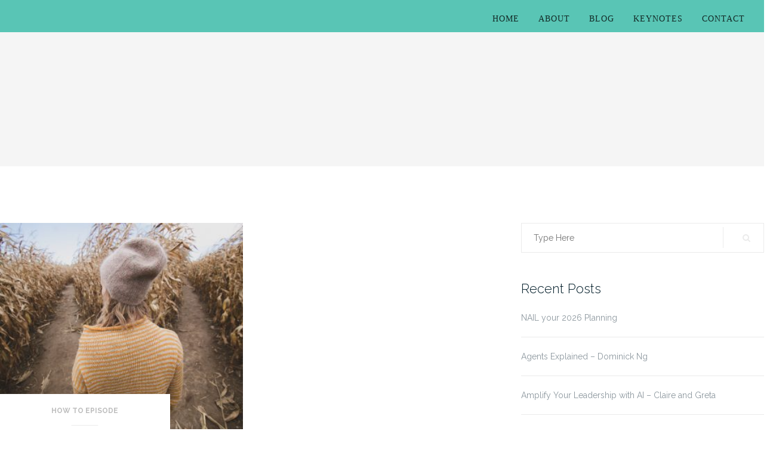

--- FILE ---
content_type: text/html
request_url: https://dontstopusnow.co/tag/lost-job/
body_size: 14348
content:
<!DOCTYPE html>
<html lang="en">
<head>
<meta charset="UTF-8">
<meta name="viewport" content="width=device-width, initial-scale=1">
<link rel="profile" href="http://gmpg.org/xfn/11">
<link rel="pingback" href="https://dontstopusnow.co/xmlrpc.php">
<meta name='robots' content='index, follow, max-image-preview:large, max-snippet:-1, max-video-preview:-1' />
<style>img:is([sizes="auto" i], [sizes^="auto," i]) { contain-intrinsic-size: 3000px 1500px }</style>
<!-- This site is optimized with the Yoast SEO plugin v26.3 - https://yoast.com/wordpress/plugins/seo/ -->
<title>lost job Archives - Don&#039;t Stop Us Now</title>
<link rel="canonical" href="https://dontstopusnow.co/tag/lost-job/" />
<meta property="og:locale" content="en_US" />
<meta property="og:type" content="article" />
<meta property="og:title" content="lost job Archives - Don&#039;t Stop Us Now" />
<meta property="og:url" content="https://dontstopusnow.co/tag/lost-job/" />
<meta property="og:site_name" content="Don&#039;t Stop Us Now" />
<meta name="twitter:card" content="summary_large_image" />
<script type="application/ld+json" class="yoast-schema-graph">{"@context":"https://schema.org","@graph":[{"@type":"CollectionPage","@id":"https://dontstopusnow.co/tag/lost-job/","url":"https://dontstopusnow.co/tag/lost-job/","name":"lost job Archives - Don't Stop Us Now","isPartOf":{"@id":"https://dontstopusnow.co/#website"},"primaryImageOfPage":{"@id":"https://dontstopusnow.co/tag/lost-job/#primaryimage"},"image":{"@id":"https://dontstopusnow.co/tag/lost-job/#primaryimage"},"thumbnailUrl":"https://dontstopusnow.co/wp-content/uploads/2020/06/burst-aoN3HWLbhdI-unsplash-scaled.jpg","breadcrumb":{"@id":"https://dontstopusnow.co/tag/lost-job/#breadcrumb"},"inLanguage":"en"},{"@type":"ImageObject","inLanguage":"en","@id":"https://dontstopusnow.co/tag/lost-job/#primaryimage","url":"https://dontstopusnow.co/wp-content/uploads/2020/06/burst-aoN3HWLbhdI-unsplash-scaled.jpg","contentUrl":"https://dontstopusnow.co/wp-content/uploads/2020/06/burst-aoN3HWLbhdI-unsplash-scaled.jpg","width":2560,"height":1706,"caption":"Credit: Burst"},{"@type":"BreadcrumbList","@id":"https://dontstopusnow.co/tag/lost-job/#breadcrumb","itemListElement":[{"@type":"ListItem","position":1,"name":"Home","item":"https://dontstopusnow.co/"},{"@type":"ListItem","position":2,"name":"lost job"}]},{"@type":"WebSite","@id":"https://dontstopusnow.co/#website","url":"https://dontstopusnow.co/","name":"Don't Stop Us Now","description":"","publisher":{"@id":"https://dontstopusnow.co/#organization"},"potentialAction":[{"@type":"SearchAction","target":{"@type":"EntryPoint","urlTemplate":"https://dontstopusnow.co/?s={search_term_string}"},"query-input":{"@type":"PropertyValueSpecification","valueRequired":true,"valueName":"search_term_string"}}],"inLanguage":"en"},{"@type":"Organization","@id":"https://dontstopusnow.co/#organization","name":"Don't Stop Us Now","url":"https://dontstopusnow.co/","logo":{"@type":"ImageObject","inLanguage":"en","@id":"https://dontstopusnow.co/#/schema/logo/image/","url":"https://dontstopusnow.co/wp-content/uploads/2018/05/cropped-DSUN-landscape-logo.jpg","contentUrl":"https://dontstopusnow.co/wp-content/uploads/2018/05/cropped-DSUN-landscape-logo.jpg","width":207,"height":55,"caption":"Don't Stop Us Now"},"image":{"@id":"https://dontstopusnow.co/#/schema/logo/image/"}}]}</script>
<!-- / Yoast SEO plugin. -->
<link rel='dns-prefetch' href='//ajax.googleapis.com' />
<link rel='dns-prefetch' href='//fonts.googleapis.com' />
<script type="text/javascript">
/* <![CDATA[ */
window._wpemojiSettings = {"baseUrl":"https:\/\/s.w.org\/images\/core\/emoji\/16.0.1\/72x72\/","ext":".png","svgUrl":"https:\/\/s.w.org\/images\/core\/emoji\/16.0.1\/svg\/","svgExt":".svg","source":{"concatemoji":"https:\/\/dontstopusnow.co\/wp-includes\/js\/wp-emoji-release.min.js?ver=6.8.3"}};
/*! This file is auto-generated */
!function(s,n){var o,i,e;function c(e){try{var t={supportTests:e,timestamp:(new Date).valueOf()};sessionStorage.setItem(o,JSON.stringify(t))}catch(e){}}function p(e,t,n){e.clearRect(0,0,e.canvas.width,e.canvas.height),e.fillText(t,0,0);var t=new Uint32Array(e.getImageData(0,0,e.canvas.width,e.canvas.height).data),a=(e.clearRect(0,0,e.canvas.width,e.canvas.height),e.fillText(n,0,0),new Uint32Array(e.getImageData(0,0,e.canvas.width,e.canvas.height).data));return t.every(function(e,t){return e===a[t]})}function u(e,t){e.clearRect(0,0,e.canvas.width,e.canvas.height),e.fillText(t,0,0);for(var n=e.getImageData(16,16,1,1),a=0;a<n.data.length;a++)if(0!==n.data[a])return!1;return!0}function f(e,t,n,a){switch(t){case"flag":return n(e,"\ud83c\udff3\ufe0f\u200d\u26a7\ufe0f","\ud83c\udff3\ufe0f\u200b\u26a7\ufe0f")?!1:!n(e,"\ud83c\udde8\ud83c\uddf6","\ud83c\udde8\u200b\ud83c\uddf6")&&!n(e,"\ud83c\udff4\udb40\udc67\udb40\udc62\udb40\udc65\udb40\udc6e\udb40\udc67\udb40\udc7f","\ud83c\udff4\u200b\udb40\udc67\u200b\udb40\udc62\u200b\udb40\udc65\u200b\udb40\udc6e\u200b\udb40\udc67\u200b\udb40\udc7f");case"emoji":return!a(e,"\ud83e\udedf")}return!1}function g(e,t,n,a){var r="undefined"!=typeof WorkerGlobalScope&&self instanceof WorkerGlobalScope?new OffscreenCanvas(300,150):s.createElement("canvas"),o=r.getContext("2d",{willReadFrequently:!0}),i=(o.textBaseline="top",o.font="600 32px Arial",{});return e.forEach(function(e){i[e]=t(o,e,n,a)}),i}function t(e){var t=s.createElement("script");t.src=e,t.defer=!0,s.head.appendChild(t)}"undefined"!=typeof Promise&&(o="wpEmojiSettingsSupports",i=["flag","emoji"],n.supports={everything:!0,everythingExceptFlag:!0},e=new Promise(function(e){s.addEventListener("DOMContentLoaded",e,{once:!0})}),new Promise(function(t){var n=function(){try{var e=JSON.parse(sessionStorage.getItem(o));if("object"==typeof e&&"number"==typeof e.timestamp&&(new Date).valueOf()<e.timestamp+604800&&"object"==typeof e.supportTests)return e.supportTests}catch(e){}return null}();if(!n){if("undefined"!=typeof Worker&&"undefined"!=typeof OffscreenCanvas&&"undefined"!=typeof URL&&URL.createObjectURL&&"undefined"!=typeof Blob)try{var e="postMessage("+g.toString()+"("+[JSON.stringify(i),f.toString(),p.toString(),u.toString()].join(",")+"));",a=new Blob([e],{type:"text/javascript"}),r=new Worker(URL.createObjectURL(a),{name:"wpTestEmojiSupports"});return void(r.onmessage=function(e){c(n=e.data),r.terminate(),t(n)})}catch(e){}c(n=g(i,f,p,u))}t(n)}).then(function(e){for(var t in e)n.supports[t]=e[t],n.supports.everything=n.supports.everything&&n.supports[t],"flag"!==t&&(n.supports.everythingExceptFlag=n.supports.everythingExceptFlag&&n.supports[t]);n.supports.everythingExceptFlag=n.supports.everythingExceptFlag&&!n.supports.flag,n.DOMReady=!1,n.readyCallback=function(){n.DOMReady=!0}}).then(function(){return e}).then(function(){var e;n.supports.everything||(n.readyCallback(),(e=n.source||{}).concatemoji?t(e.concatemoji):e.wpemoji&&e.twemoji&&(t(e.twemoji),t(e.wpemoji)))}))}((window,document),window._wpemojiSettings);
/* ]]> */
</script>
<style id='wp-emoji-styles-inline-css' type='text/css'>
img.wp-smiley, img.emoji {
display: inline !important;
border: none !important;
box-shadow: none !important;
height: 1em !important;
width: 1em !important;
margin: 0 0.07em !important;
vertical-align: -0.1em !important;
background: none !important;
padding: 0 !important;
}
</style>
<!-- <link rel='stylesheet' id='wp-block-library-css' href='https://dontstopusnow.co/wp-includes/css/dist/block-library/style.min.css?ver=6.8.3' type='text/css' media='all' /> -->
<link rel="stylesheet" type="text/css" href="//dontstopusnow.co/wp-content/cache/wpfc-minified/10ipf3lh/47z45.css" media="all"/>
<style id='classic-theme-styles-inline-css' type='text/css'>
/*! This file is auto-generated */
.wp-block-button__link{color:#fff;background-color:#32373c;border-radius:9999px;box-shadow:none;text-decoration:none;padding:calc(.667em + 2px) calc(1.333em + 2px);font-size:1.125em}.wp-block-file__button{background:#32373c;color:#fff;text-decoration:none}
</style>
<!-- <link rel='stylesheet' id='activecampaign-form-block-css' href='https://dontstopusnow.co/wp-content/plugins/activecampaign-subscription-forms/activecampaign-form-block/build/style-index.css?ver=1763116311' type='text/css' media='all' /> -->
<!-- <link rel='stylesheet' id='wp-components-css' href='https://dontstopusnow.co/wp-includes/css/dist/components/style.min.css?ver=6.8.3' type='text/css' media='all' /> -->
<!-- <link rel='stylesheet' id='wp-preferences-css' href='https://dontstopusnow.co/wp-includes/css/dist/preferences/style.min.css?ver=6.8.3' type='text/css' media='all' /> -->
<!-- <link rel='stylesheet' id='wp-block-editor-css' href='https://dontstopusnow.co/wp-includes/css/dist/block-editor/style.min.css?ver=6.8.3' type='text/css' media='all' /> -->
<!-- <link rel='stylesheet' id='popup-maker-block-library-style-css' href='https://dontstopusnow.co/wp-content/plugins/popup-maker/dist/packages/block-library-style.css?ver=dbea705cfafe089d65f1' type='text/css' media='all' /> -->
<link rel="stylesheet" type="text/css" href="//dontstopusnow.co/wp-content/cache/wpfc-minified/q62ywzi1/bnz6n.css" media="all"/>
<style id='powerpress-player-block-style-inline-css' type='text/css'>
</style>
<style id='global-styles-inline-css' type='text/css'>
:root{--wp--preset--aspect-ratio--square: 1;--wp--preset--aspect-ratio--4-3: 4/3;--wp--preset--aspect-ratio--3-4: 3/4;--wp--preset--aspect-ratio--3-2: 3/2;--wp--preset--aspect-ratio--2-3: 2/3;--wp--preset--aspect-ratio--16-9: 16/9;--wp--preset--aspect-ratio--9-16: 9/16;--wp--preset--color--black: #000000;--wp--preset--color--cyan-bluish-gray: #abb8c3;--wp--preset--color--white: #ffffff;--wp--preset--color--pale-pink: #f78da7;--wp--preset--color--vivid-red: #cf2e2e;--wp--preset--color--luminous-vivid-orange: #ff6900;--wp--preset--color--luminous-vivid-amber: #fcb900;--wp--preset--color--light-green-cyan: #7bdcb5;--wp--preset--color--vivid-green-cyan: #00d084;--wp--preset--color--pale-cyan-blue: #8ed1fc;--wp--preset--color--vivid-cyan-blue: #0693e3;--wp--preset--color--vivid-purple: #9b51e0;--wp--preset--gradient--vivid-cyan-blue-to-vivid-purple: linear-gradient(135deg,rgba(6,147,227,1) 0%,rgb(155,81,224) 100%);--wp--preset--gradient--light-green-cyan-to-vivid-green-cyan: linear-gradient(135deg,rgb(122,220,180) 0%,rgb(0,208,130) 100%);--wp--preset--gradient--luminous-vivid-amber-to-luminous-vivid-orange: linear-gradient(135deg,rgba(252,185,0,1) 0%,rgba(255,105,0,1) 100%);--wp--preset--gradient--luminous-vivid-orange-to-vivid-red: linear-gradient(135deg,rgba(255,105,0,1) 0%,rgb(207,46,46) 100%);--wp--preset--gradient--very-light-gray-to-cyan-bluish-gray: linear-gradient(135deg,rgb(238,238,238) 0%,rgb(169,184,195) 100%);--wp--preset--gradient--cool-to-warm-spectrum: linear-gradient(135deg,rgb(74,234,220) 0%,rgb(151,120,209) 20%,rgb(207,42,186) 40%,rgb(238,44,130) 60%,rgb(251,105,98) 80%,rgb(254,248,76) 100%);--wp--preset--gradient--blush-light-purple: linear-gradient(135deg,rgb(255,206,236) 0%,rgb(152,150,240) 100%);--wp--preset--gradient--blush-bordeaux: linear-gradient(135deg,rgb(254,205,165) 0%,rgb(254,45,45) 50%,rgb(107,0,62) 100%);--wp--preset--gradient--luminous-dusk: linear-gradient(135deg,rgb(255,203,112) 0%,rgb(199,81,192) 50%,rgb(65,88,208) 100%);--wp--preset--gradient--pale-ocean: linear-gradient(135deg,rgb(255,245,203) 0%,rgb(182,227,212) 50%,rgb(51,167,181) 100%);--wp--preset--gradient--electric-grass: linear-gradient(135deg,rgb(202,248,128) 0%,rgb(113,206,126) 100%);--wp--preset--gradient--midnight: linear-gradient(135deg,rgb(2,3,129) 0%,rgb(40,116,252) 100%);--wp--preset--font-size--small: 13px;--wp--preset--font-size--medium: 20px;--wp--preset--font-size--large: 36px;--wp--preset--font-size--x-large: 42px;--wp--preset--spacing--20: 0.44rem;--wp--preset--spacing--30: 0.67rem;--wp--preset--spacing--40: 1rem;--wp--preset--spacing--50: 1.5rem;--wp--preset--spacing--60: 2.25rem;--wp--preset--spacing--70: 3.38rem;--wp--preset--spacing--80: 5.06rem;--wp--preset--shadow--natural: 6px 6px 9px rgba(0, 0, 0, 0.2);--wp--preset--shadow--deep: 12px 12px 50px rgba(0, 0, 0, 0.4);--wp--preset--shadow--sharp: 6px 6px 0px rgba(0, 0, 0, 0.2);--wp--preset--shadow--outlined: 6px 6px 0px -3px rgba(255, 255, 255, 1), 6px 6px rgba(0, 0, 0, 1);--wp--preset--shadow--crisp: 6px 6px 0px rgba(0, 0, 0, 1);}:where(.is-layout-flex){gap: 0.5em;}:where(.is-layout-grid){gap: 0.5em;}body .is-layout-flex{display: flex;}.is-layout-flex{flex-wrap: wrap;align-items: center;}.is-layout-flex > :is(*, div){margin: 0;}body .is-layout-grid{display: grid;}.is-layout-grid > :is(*, div){margin: 0;}:where(.wp-block-columns.is-layout-flex){gap: 2em;}:where(.wp-block-columns.is-layout-grid){gap: 2em;}:where(.wp-block-post-template.is-layout-flex){gap: 1.25em;}:where(.wp-block-post-template.is-layout-grid){gap: 1.25em;}.has-black-color{color: var(--wp--preset--color--black) !important;}.has-cyan-bluish-gray-color{color: var(--wp--preset--color--cyan-bluish-gray) !important;}.has-white-color{color: var(--wp--preset--color--white) !important;}.has-pale-pink-color{color: var(--wp--preset--color--pale-pink) !important;}.has-vivid-red-color{color: var(--wp--preset--color--vivid-red) !important;}.has-luminous-vivid-orange-color{color: var(--wp--preset--color--luminous-vivid-orange) !important;}.has-luminous-vivid-amber-color{color: var(--wp--preset--color--luminous-vivid-amber) !important;}.has-light-green-cyan-color{color: var(--wp--preset--color--light-green-cyan) !important;}.has-vivid-green-cyan-color{color: var(--wp--preset--color--vivid-green-cyan) !important;}.has-pale-cyan-blue-color{color: var(--wp--preset--color--pale-cyan-blue) !important;}.has-vivid-cyan-blue-color{color: var(--wp--preset--color--vivid-cyan-blue) !important;}.has-vivid-purple-color{color: var(--wp--preset--color--vivid-purple) !important;}.has-black-background-color{background-color: var(--wp--preset--color--black) !important;}.has-cyan-bluish-gray-background-color{background-color: var(--wp--preset--color--cyan-bluish-gray) !important;}.has-white-background-color{background-color: var(--wp--preset--color--white) !important;}.has-pale-pink-background-color{background-color: var(--wp--preset--color--pale-pink) !important;}.has-vivid-red-background-color{background-color: var(--wp--preset--color--vivid-red) !important;}.has-luminous-vivid-orange-background-color{background-color: var(--wp--preset--color--luminous-vivid-orange) !important;}.has-luminous-vivid-amber-background-color{background-color: var(--wp--preset--color--luminous-vivid-amber) !important;}.has-light-green-cyan-background-color{background-color: var(--wp--preset--color--light-green-cyan) !important;}.has-vivid-green-cyan-background-color{background-color: var(--wp--preset--color--vivid-green-cyan) !important;}.has-pale-cyan-blue-background-color{background-color: var(--wp--preset--color--pale-cyan-blue) !important;}.has-vivid-cyan-blue-background-color{background-color: var(--wp--preset--color--vivid-cyan-blue) !important;}.has-vivid-purple-background-color{background-color: var(--wp--preset--color--vivid-purple) !important;}.has-black-border-color{border-color: var(--wp--preset--color--black) !important;}.has-cyan-bluish-gray-border-color{border-color: var(--wp--preset--color--cyan-bluish-gray) !important;}.has-white-border-color{border-color: var(--wp--preset--color--white) !important;}.has-pale-pink-border-color{border-color: var(--wp--preset--color--pale-pink) !important;}.has-vivid-red-border-color{border-color: var(--wp--preset--color--vivid-red) !important;}.has-luminous-vivid-orange-border-color{border-color: var(--wp--preset--color--luminous-vivid-orange) !important;}.has-luminous-vivid-amber-border-color{border-color: var(--wp--preset--color--luminous-vivid-amber) !important;}.has-light-green-cyan-border-color{border-color: var(--wp--preset--color--light-green-cyan) !important;}.has-vivid-green-cyan-border-color{border-color: var(--wp--preset--color--vivid-green-cyan) !important;}.has-pale-cyan-blue-border-color{border-color: var(--wp--preset--color--pale-cyan-blue) !important;}.has-vivid-cyan-blue-border-color{border-color: var(--wp--preset--color--vivid-cyan-blue) !important;}.has-vivid-purple-border-color{border-color: var(--wp--preset--color--vivid-purple) !important;}.has-vivid-cyan-blue-to-vivid-purple-gradient-background{background: var(--wp--preset--gradient--vivid-cyan-blue-to-vivid-purple) !important;}.has-light-green-cyan-to-vivid-green-cyan-gradient-background{background: var(--wp--preset--gradient--light-green-cyan-to-vivid-green-cyan) !important;}.has-luminous-vivid-amber-to-luminous-vivid-orange-gradient-background{background: var(--wp--preset--gradient--luminous-vivid-amber-to-luminous-vivid-orange) !important;}.has-luminous-vivid-orange-to-vivid-red-gradient-background{background: var(--wp--preset--gradient--luminous-vivid-orange-to-vivid-red) !important;}.has-very-light-gray-to-cyan-bluish-gray-gradient-background{background: var(--wp--preset--gradient--very-light-gray-to-cyan-bluish-gray) !important;}.has-cool-to-warm-spectrum-gradient-background{background: var(--wp--preset--gradient--cool-to-warm-spectrum) !important;}.has-blush-light-purple-gradient-background{background: var(--wp--preset--gradient--blush-light-purple) !important;}.has-blush-bordeaux-gradient-background{background: var(--wp--preset--gradient--blush-bordeaux) !important;}.has-luminous-dusk-gradient-background{background: var(--wp--preset--gradient--luminous-dusk) !important;}.has-pale-ocean-gradient-background{background: var(--wp--preset--gradient--pale-ocean) !important;}.has-electric-grass-gradient-background{background: var(--wp--preset--gradient--electric-grass) !important;}.has-midnight-gradient-background{background: var(--wp--preset--gradient--midnight) !important;}.has-small-font-size{font-size: var(--wp--preset--font-size--small) !important;}.has-medium-font-size{font-size: var(--wp--preset--font-size--medium) !important;}.has-large-font-size{font-size: var(--wp--preset--font-size--large) !important;}.has-x-large-font-size{font-size: var(--wp--preset--font-size--x-large) !important;}
:where(.wp-block-post-template.is-layout-flex){gap: 1.25em;}:where(.wp-block-post-template.is-layout-grid){gap: 1.25em;}
:where(.wp-block-columns.is-layout-flex){gap: 2em;}:where(.wp-block-columns.is-layout-grid){gap: 2em;}
:root :where(.wp-block-pullquote){font-size: 1.5em;line-height: 1.6;}
</style>
<link rel='stylesheet' id='jquery-ui-standard-css-css' href='//ajax.googleapis.com/ajax/libs/jqueryui/1.11.2/themes/smoothness/jquery-ui.css?ver=6.8.3' type='text/css' media='all' />
<!-- <link rel='stylesheet' id='bootstrap-css' href='https://dontstopusnow.co/wp-content/themes/shapely/inc/css/bootstrap.min.css?ver=6.8.3' type='text/css' media='all' /> -->
<!-- <link rel='stylesheet' id='font-awesome-css' href='https://dontstopusnow.co/wp-content/themes/shapely/inc/css/font-awesome.min.css?ver=6.8.3' type='text/css' media='all' /> -->
<link rel="stylesheet" type="text/css" href="//dontstopusnow.co/wp-content/cache/wpfc-minified/q6loo351/47z45.css" media="all"/>
<link rel='stylesheet' id='shapely-fonts-css' href='//fonts.googleapis.com/css?family=Raleway%3A100%2C300%2C400%2C500%2C600%2C700%7COpen+Sans%3A400%2C500%2C600&#038;ver=6.8.3' type='text/css' media='all' />
<!-- <link rel='stylesheet' id='flexslider-css' href='https://dontstopusnow.co/wp-content/themes/shapely/inc/css/flexslider.css?ver=6.8.3' type='text/css' media='all' /> -->
<!-- <link rel='stylesheet' id='shapely-style-css' href='https://dontstopusnow.co/wp-content/themes/shapely/style.css?ver=6.8.3' type='text/css' media='all' /> -->
<!-- <link rel='stylesheet' id='owl.carousel-css' href='https://dontstopusnow.co/wp-content/themes/shapely/js/owl-carousel/owl.carousel.min.css?ver=6.8.3' type='text/css' media='all' /> -->
<!-- <link rel='stylesheet' id='owl.carousel.theme-css' href='https://dontstopusnow.co/wp-content/themes/shapely/js/owl-carousel/owl.theme.default.css?ver=6.8.3' type='text/css' media='all' /> -->
<!-- <link rel='stylesheet' id='shapely-scss-css' href='https://dontstopusnow.co/wp-content/themes/shapely/assets/css/style.css?ver=6.8.3' type='text/css' media='all' /> -->
<!-- <link rel='stylesheet' id='popup-maker-site-css' href='//dontstopusnow.co/wp-content/uploads/pum/pum-site-styles.css?generated=1741671750&#038;ver=1.21.5' type='text/css' media='all' /> -->
<!-- <link rel='stylesheet' id='wp-featherlight-css' href='https://dontstopusnow.co/wp-content/plugins/wp-featherlight/css/wp-featherlight.min.css?ver=1.3.4' type='text/css' media='all' /> -->
<link rel="stylesheet" type="text/css" href="//dontstopusnow.co/wp-content/cache/wpfc-minified/mnuy2h7o/47z45.css" media="all"/>
<script type="text/javascript" src="https://dontstopusnow.co/wp-includes/js/jquery/jquery.min.js?ver=3.7.1" id="jquery-core-js"></script>
<script type="text/javascript" src="https://dontstopusnow.co/wp-includes/js/jquery/jquery-migrate.min.js?ver=3.4.1" id="jquery-migrate-js"></script>
<link rel="https://api.w.org/" href="https://dontstopusnow.co/wp-json/" /><link rel="alternate" title="JSON" type="application/json" href="https://dontstopusnow.co/wp-json/wp/v2/tags/753" /><link rel="EditURI" type="application/rsd+xml" title="RSD" href="https://dontstopusnow.co/xmlrpc.php?rsd" />
<meta name="generator" content="WordPress 6.8.3" />
<!-- Facebook Pixel Code -->
<script>
!function(f,b,e,v,n,t,s)
{if(f.fbq)return;n=f.fbq=function(){n.callMethod?
n.callMethod.apply(n,arguments):n.queue.push(arguments)};
if(!f._fbq)f._fbq=n;n.push=n;n.loaded=!0;n.version='2.0';
n.queue=[];t=b.createElement(e);t.async=!0;
t.src=v;s=b.getElementsByTagName(e)[0];
s.parentNode.insertBefore(t,s)}(window,document,'script',
'https://connect.facebook.net/en_US/fbevents.js');
fbq('init', '157433475111519'); 
fbq('track', 'PageView');
</script>
<noscript>
<img height="1" width="1" 
src="https://www.facebook.com/tr?id=157433475111519&ev=PageView
&noscript=1"/>
</noscript>
<!-- End Facebook Pixel Code -->
<!-- Global site tag (gtag.js) - Google Analytics -->
<script async src="https://www.googletagmanager.com/gtag/js?id=UA-130124107-1"></script>
<script>
window.dataLayer = window.dataLayer || [];
function gtag(){dataLayer.push(arguments);}
gtag('js', new Date());
gtag('config', 'UA-130124107-1');
</script><script type="text/javascript">
jQuery(document).ready(function(){
//Onclick, open the corresponding tab
jQuery('#tabs li').click(function(){
// Get the class
var current = jQuery(this).attr('class');
// Make all tabs invisible
jQuery('.tab-area').hide();
// Find the corresponding tab and make it visible
jQuery('#' + current).fadeIn();
});
//Attach GA tags
jQuery('.new-button.review-button a').attr('onClick', "gtag('event', 'Click', { 'event_category': 'Clickthrough', 'event_label': 'Leave a Review'});");
jQuery('#menu li a').attr('onClick', "gtag('event', 'Click', {'event_category': 'Clickthrough', 'event_label': 'Other Pages'});");
jQuery('.post-homepage-image').attr('onClick', "gtag('event', 'Click', { 'event_category': 'Clickthrough', 'event_label': 'Podcast Image'});");
jQuery('.listen-now-button a').attr('onClick', "gtag('event', 'Click', { 'event_category': 'Clickthrough', 'event_label': 'Podcast Listen Button'});");
jQuery('.apple-podcasts-link').attr('onClick', "gtag('event', 'Click', { 'event_category': 'Links', 'event_label': 'Apple Podcasts'});");
jQuery('.stitcher-link').attr('onClick', "gtag('event', 'Click', { 'event_category': 'Links', 'event_label': 'Stitcher'});");
jQuery('.soundcloud-link').attr('onClick', "gtag('event', 'Click', { 'event_category': 'Links', 'event_label': 'Soundcloud'});");
jQuery('.google-play-link').attr('onClick', "gtag('event', 'Click', { 'event_category': 'Links', 'event_label': 'Google Play'});");
jQuery('.facebook-link').attr('onClick', "gtag('event', 'Click', { 'event_category': 'Socials', 'event_label': 'Facebook'});");
jQuery('.instagram-link').attr('onClick', "gtag('event', 'Click', { 'event_category': 'Socials', 'event_label': 'Instagram'});");
jQuery('.new-button.subscribe-button').attr('onClick', "gtag('event', 'Click', { 'event_category': 'Subscribe', 'event_label': 'Top Banner Subscribe'});");
jQuery('#mc-embedded-subscribe').attr('onClick', "gtag('event', 'Click', { 'event_category': 'Subscribe', 'event_label': 'Subscribe Podcast Page'});");
jQuery('.powerpress_subscribe_links a').attr('onClick', "gtag('event', 'Click', { 'event_category': 'Subscribe', 'event_label': 'Subscribe Podcast Page External'});");
});
</script>
<style type="text/css">
.ui-widget {
font-family: inherit;
font-size: inherit;
}
</style>
<script type="text/javascript"><!--
function powerpress_pinw(pinw_url){window.open(pinw_url, 'PowerPressPlayer','toolbar=0,status=0,resizable=1,width=460,height=320');	return false;}
//-->
// tabnab protection
window.addEventListener('load', function () {
// make all links have rel="noopener noreferrer"
document.querySelectorAll('a[target="_blank"]').forEach(link => {
link.setAttribute('rel', 'noopener noreferrer');
});
});
</script>
<style type="text/css"></style><style type="text/css">.recentcomments a{display:inline !important;padding:0 !important;margin:0 !important;}</style><link rel="icon" href="https://dontstopusnow.co/wp-content/uploads/2018/05/DSUN-favicon.png" sizes="32x32" />
<link rel="icon" href="https://dontstopusnow.co/wp-content/uploads/2018/05/DSUN-favicon.png" sizes="192x192" />
<link rel="apple-touch-icon" href="https://dontstopusnow.co/wp-content/uploads/2018/05/DSUN-favicon.png" />
<meta name="msapplication-TileImage" content="https://dontstopusnow.co/wp-content/uploads/2018/05/DSUN-favicon.png" />
<!-- Begin MailChimp Signup Form -->
<div id="mc_featherlight">
<div id="mc_embed_signup" class="mc_modal">
<form action="https://fullpotentiallabs.us8.list-manage.com/subscribe/post?u=1712ae310ff37b1aeb37fc1a7&amp;id=704dc7cf01" method="post" id="mc-embedded-subscribe-form" name="mc-embedded-subscribe-form" class="validate" target="_blank" novalidate>
<div id="mc_embed_signup_scroll">
<h2>Good move!</h2>
<p>You'll get podcast alerts and news every second week and first dibs on special events & opportunities, free career tips, and program news.</p>
<div class="mc-field-group">
<label for="mce-MMERGE1">First name </label>
<input type="text" value="" name="MMERGE1" class="" id="mce-MMERGE1">
</div>
<div class="mc-field-group">
<label for="mce-MMERGE2">Last Name </label>
<input type="text" value="" name="MMERGE2" class="" id="mce-MMERGE2">
</div>
<div class="mc-field-group">
<label for="mce-EMAIL">Email  <span class="asterisk">*</span>
</label>
<input type="email" value="" name="EMAIL" class="required email" id="mce-EMAIL">
</div>
<div id="mce-responses" class="clear">
<div class="response" id="mce-error-response" style="display:none"></div>
<div class="response" id="mce-success-response" style="display:none"></div>
</div>    <!-- real people should not fill this in and expect good things - do not remove this or risk form bot signups-->
<div style="position: absolute; left: -5000px;" aria-hidden="true"><input type="text" name="b_1712ae310ff37b1aeb37fc1a7_a60bd83c2a" tabindex="-1" value=""></div>
<div class="clear"><input type="submit" value="Sign Up" name="subscribe" id="mc-embedded-subscribe" class="button"></div>
<p class="unsub-notice">You can unsubscribe at any time by clicking the unsubscribe link at the bottom of every email.</p>
<p class="unsub-notice">Don't Stop Us Now! A Full Potential Labs Pty Ltd initiative, will use the information you provide on this form to be in touch with you to provide podcast alerts and news via email every second week and first dibs on special events & opportunities, free career tips and news about any programs we might offer. We'll treat your personal details with the utmost care and will never sell your personal details to other companies. By signing up you agree that you are happy to hear from us via <b>Email</b> and <b>Customized online advertising</b>.</p>
<p class="unsub-notice">You can change your mind at any time by clicking the unsubscribe link in the footer of any email you receive from us, or by contacting us at hello@dontstopusnow.co. For more information about our privacy practices please visit our website. By clicking below, you agree that we may process your information in accordance with these terms.</p>
<p class="unsub-notice p-spacer">You can see our <a href="http://dontstopusnow.co/privacy-policy/">Privacy Policy Here</a></p>
</div>
</form>
</div>
</div>
<script type='text/javascript' src='//s3.amazonaws.com/downloads.mailchimp.com/js/mc-validate.js'></script><script type='text/javascript'>(function($) {window.fnames = new Array(); window.ftypes = new Array();fnames[0]='EMAIL';ftypes[0]='email';fnames[1]='MMERGE1';ftypes[1]='text';fnames[2]='MMERGE2';ftypes[2]='text';fnames[3]='TEXTYUI_3';ftypes[3]='text';fnames[4]='TEXT1';ftypes[4]='text';}(jQuery));var $mcj = jQuery.noConflict(true);</script>
<!--End mc_embed_signup-->
<link rel="shortcut icon" href="https://dontstopusnow.co/wp-content/themes/shapely/DSUN-favicon.png" />	
</head>
<body class="archive tag tag-lost-job tag-753 wp-custom-logo wp-theme-shapely wp-featherlight-captions group-blog hfeed has-sidebar-right">
<div id="page" class="site">
<a class="skip-link screen-reader-text" href="#content">Skip to content</a>
<header id="masthead" class="site-header" role="banner">
<div class="nav-container">
<nav id="site-navigation" class="main-navigation" role="navigation">
<div class="container nav-bar">
<div class="row">
<div class="module left site-title-container">
<a href="https://dontstopusnow.co/">		<img src="https://dontstopusnow.co/wp-content/uploads/2018/05/cropped-DSUN-landscape-logo.jpg" class="logo"
alt="Don&#039;t Stop Us Now">	</a>						</div>
<div class="module widget-handle mobile-toggle right visible-sm visible-xs">
<i class="fa fa-bars"></i>
</div>
<div class="module-group right">
<div class="module left">
<div class="collapse navbar-collapse navbar-ex1-collapse"><ul id="menu" class="menu"><li id="menu-item-1787" class="menu-item menu-item-type-post_type menu-item-object-page menu-item-home menu-item-1787"><a title="Home" href="https://dontstopusnow.co/">Home</a></li>
<li id="menu-item-29" class="menu-item menu-item-type-post_type menu-item-object-page menu-item-29"><a title="About" href="https://dontstopusnow.co/about/">About</a></li>
<li id="menu-item-525" class="menu-item menu-item-type-post_type menu-item-object-page menu-item-525"><a title="Blog" href="https://dontstopusnow.co/blog/">Blog</a></li>
<li id="menu-item-1034" class="menu-item menu-item-type-post_type menu-item-object-page menu-item-1034"><a title="Keynotes" href="https://dontstopusnow.co/keynotes/">Keynotes</a></li>
<li id="menu-item-30" class="menu-item menu-item-type-post_type menu-item-object-page menu-item-30"><a title="Contact" href="https://dontstopusnow.co/contact/">Contact</a></li>
</ul></div>							</div>
<!--end of menu module-->
<div class="module widget-handle search-widget-handle left hidden-xs hidden-sm">
<div class="search">
<i class="fa fa-search"></i>
<span class="title">Site Search</span>
</div>
<div class="function"><form role="search" method="get" id="searchform" class="search-form" action="https://dontstopusnow.co/" >
<label class="screen-reader-text" for="s">Search for:</label>
<input type="text" placeholder="Type Here" type="text" value="" name="s" id="s" />
<input type="submit" class="btn btn-fillded searchsubmit" id="searchsubmit" value="Search" />
</form>								</div>
</div>
</div>
<!--end of module group-->
</div>
</div>
</nav><!-- #site-navigation -->
</div>
</header><!-- #masthead -->
<div id="content" class="main-container">
<div class="header-callout">
<section
class="page-title-section bg-secondary " >
<div class="container">
<div class="row">
</div>
<!--end of row-->
</div>
<!--end of container-->
</section>			</div>
<section class="content-area ">
<div id="main" class="container"
role="main">	<div class="row">
<div id="primary" class="col-md-8 mb-xs-24 sidebar-right">	<div class="row">
<article id="post-1348" class="post-content post-grid-small col-md-6 post-1348 post type-post status-publish format-standard has-post-thumbnail hentry category-how-to-episode tag-advice tag-career tag-career-advice tag-career-change tag-career-plan tag-career-progression tag-career-strategy tag-change-job tag-checklist tag-coach tag-creativity tag-cv tag-examples tag-how-to tag-job-change tag-job-market tag-lost-job tag-outside-the-box tag-plan tag-podcast tag-purpose tag-resume tag-stories tag-unemployment" >
<header class="entry-header nolist">
<a href="https://dontstopusnow.co/how-to-change-your-career/">
<img width="350" height="300" src="https://dontstopusnow.co/wp-content/uploads/2020/06/burst-aoN3HWLbhdI-unsplash-350x300.jpg" class="attachment-shapely-grid size-shapely-grid wp-post-image" alt="" />			</a>
<span class="shapely-category">
<a href="https://dontstopusnow.co/category/how-to-episode/">
How To Episode					</a>
</span>
</header><!-- .entry-header -->
<div class="entry-content">
<h2 class="post-title">
<a href="https://dontstopusnow.co/how-to-change-your-career/">How to Change Your Career</a>
</h2>
<div class="entry-meta">
<ul class="post-meta">
<li><span class="posted-on"><time class="entry-date published updated" datetime="2020-06-30T06:31:21+00:00">June 30, 2020</time></span></li>
<li><span>by <a
href="https://dontstopusnow.co/author/claire/"
title="Claire">Claire</a></span>
</li>
</ul><!-- post-meta -->
</div>
<p><span style="font-weight: 400;">Welcome to our latest How To episode!</span></p>
<p><span style="font-weight: 400;">We’ve had numerous people ask us recently if now is the right time to change jobs or even careers. It got us both thinking and before you knew it, we had a new ‘How To’ ready to go! </span></p>
<p><span style="font-weight: 400;">In this episode we explore </span><b>why</b><span style="font-weight: 400;"> you might want to change careers, </span><b>when</b><span style="font-weight: 400;"> is the best time to change careers, and finally </span><b>how</b><span style="font-weight: 400;"> you go about changing career. We also explain what we mean by ‘changing careers’ versus simply changing jobs. </span></p>
<p><span style="font-weight: 400;">You’ll hear step-by-step examples of how both Claire and Greta have each changed their careers. (Hint &#8211; we’ve had a fair bit of practise!)</span></p>
<p><span style="font-weight: 400;">Plus you’ll also learn: </span></p>
<ul>
<li style="font-weight: 400;"><span style="font-weight: 400;">The key timing and financial considerations you need to take in to account before you change careers</span></li>
<li style="font-weight: 400;"><span style="font-weight: 400;">Why we think now is a time to be cautious and conservative before leaving your current job</span></li>
<li style="font-weight: 400;"><span style="font-weight: 400;">Advice from a resume expert on how to change industries (a potentially common scenario for people working in COVID-affected industries such as Travel and Hospitality right now) </span></li>
<li style="font-weight: 400;"><span style="font-weight: 400;">Examples of how to think ‘outside the box’ to make that career change easier</span></li>
<li style="font-weight: 400;"><span style="font-weight: 400;">And a checklist of things to consider and plan for.</span></li>
</ul>
<p><span style="font-weight: 400;">So without further ado, enjoy this &#8216;How To&#8217; episode on changing careers &#8230;</span></p>
<p>&nbsp;</p>
<p><iframe style="border: none; overflow: hidden;" src="https://embed.acast.com/dont-stop-us-now/howtochangecareer" width="100%" height="188" frameborder="0" scrolling="no"></iframe></p>
</div><!-- .entry-content -->
</article><!-- #post-## -->
</div>
<div class="text-center">
<nav class="pagination">
</nav>
</div>
</div><!-- #primary -->
<aside id="secondary" class="widget-area col-md-4 hidden-sm" role="complementary">
<div id="search-2" class="widget widget_search"><form role="search" method="get" id="searchform" class="search-form" action="https://dontstopusnow.co/" >
<label class="screen-reader-text" for="s">Search for:</label>
<input type="text" placeholder="Type Here" type="text" value="" name="s" id="s" />
<input type="submit" class="btn btn-fillded searchsubmit" id="searchsubmit" value="Search" />
</form></div>
<div id="recent-posts-2" class="widget widget_recent_entries">
<h2 class="widget-title">Recent Posts</h2>
<ul>
<li>
<a href="https://dontstopusnow.co/nail-your-2026-planning/">NAIL your 2026 Planning</a>
</li>
<li>
<a href="https://dontstopusnow.co/agents-explained-dominick-ng/">Agents Explained &#8211; Dominick Ng</a>
</li>
<li>
<a href="https://dontstopusnow.co/amplify-your-leadership-with-ai-claire-and-greta/">Amplify Your Leadership with AI &#8211; Claire and Greta</a>
</li>
<li>
<a href="https://dontstopusnow.co/levelling-up-your-ai-skills-claire-and-greta/">Levelling Up Your AI Skills &#8211; Claire and Greta</a>
</li>
<li>
<a href="https://dontstopusnow.co/teaching-the-world-ai-annie-liao/">Teaching the World AI &#8211; Annie Liao</a>
</li>
</ul>
</div><div id="recent-comments-2" class="widget widget_recent_comments"><h2 class="widget-title">Recent Comments</h2><ul id="recentcomments"></ul></div><div id="archives-2" class="widget widget_archive"><h2 class="widget-title">Archives</h2>
<ul>
<li><a href='https://dontstopusnow.co/2026/01/'>January 2026</a></li>
<li><a href='https://dontstopusnow.co/2025/12/'>December 2025</a></li>
<li><a href='https://dontstopusnow.co/2025/10/'>October 2025</a></li>
<li><a href='https://dontstopusnow.co/2025/09/'>September 2025</a></li>
<li><a href='https://dontstopusnow.co/2025/08/'>August 2025</a></li>
<li><a href='https://dontstopusnow.co/2025/07/'>July 2025</a></li>
<li><a href='https://dontstopusnow.co/2025/06/'>June 2025</a></li>
<li><a href='https://dontstopusnow.co/2025/05/'>May 2025</a></li>
<li><a href='https://dontstopusnow.co/2025/04/'>April 2025</a></li>
<li><a href='https://dontstopusnow.co/2025/03/'>March 2025</a></li>
<li><a href='https://dontstopusnow.co/2025/02/'>February 2025</a></li>
<li><a href='https://dontstopusnow.co/2025/01/'>January 2025</a></li>
<li><a href='https://dontstopusnow.co/2024/12/'>December 2024</a></li>
<li><a href='https://dontstopusnow.co/2024/10/'>October 2024</a></li>
<li><a href='https://dontstopusnow.co/2024/09/'>September 2024</a></li>
<li><a href='https://dontstopusnow.co/2024/08/'>August 2024</a></li>
<li><a href='https://dontstopusnow.co/2024/07/'>July 2024</a></li>
<li><a href='https://dontstopusnow.co/2024/06/'>June 2024</a></li>
<li><a href='https://dontstopusnow.co/2024/05/'>May 2024</a></li>
<li><a href='https://dontstopusnow.co/2024/04/'>April 2024</a></li>
<li><a href='https://dontstopusnow.co/2024/03/'>March 2024</a></li>
<li><a href='https://dontstopusnow.co/2024/02/'>February 2024</a></li>
<li><a href='https://dontstopusnow.co/2023/12/'>December 2023</a></li>
<li><a href='https://dontstopusnow.co/2023/11/'>November 2023</a></li>
<li><a href='https://dontstopusnow.co/2023/10/'>October 2023</a></li>
<li><a href='https://dontstopusnow.co/2023/09/'>September 2023</a></li>
<li><a href='https://dontstopusnow.co/2023/08/'>August 2023</a></li>
<li><a href='https://dontstopusnow.co/2023/07/'>July 2023</a></li>
<li><a href='https://dontstopusnow.co/2023/06/'>June 2023</a></li>
<li><a href='https://dontstopusnow.co/2023/05/'>May 2023</a></li>
<li><a href='https://dontstopusnow.co/2023/04/'>April 2023</a></li>
<li><a href='https://dontstopusnow.co/2023/03/'>March 2023</a></li>
<li><a href='https://dontstopusnow.co/2023/02/'>February 2023</a></li>
<li><a href='https://dontstopusnow.co/2023/01/'>January 2023</a></li>
<li><a href='https://dontstopusnow.co/2022/12/'>December 2022</a></li>
<li><a href='https://dontstopusnow.co/2022/11/'>November 2022</a></li>
<li><a href='https://dontstopusnow.co/2022/10/'>October 2022</a></li>
<li><a href='https://dontstopusnow.co/2022/09/'>September 2022</a></li>
<li><a href='https://dontstopusnow.co/2022/08/'>August 2022</a></li>
<li><a href='https://dontstopusnow.co/2022/07/'>July 2022</a></li>
<li><a href='https://dontstopusnow.co/2022/06/'>June 2022</a></li>
<li><a href='https://dontstopusnow.co/2022/05/'>May 2022</a></li>
<li><a href='https://dontstopusnow.co/2022/04/'>April 2022</a></li>
<li><a href='https://dontstopusnow.co/2022/03/'>March 2022</a></li>
<li><a href='https://dontstopusnow.co/2022/02/'>February 2022</a></li>
<li><a href='https://dontstopusnow.co/2022/01/'>January 2022</a></li>
<li><a href='https://dontstopusnow.co/2021/12/'>December 2021</a></li>
<li><a href='https://dontstopusnow.co/2021/11/'>November 2021</a></li>
<li><a href='https://dontstopusnow.co/2021/10/'>October 2021</a></li>
<li><a href='https://dontstopusnow.co/2021/09/'>September 2021</a></li>
<li><a href='https://dontstopusnow.co/2021/08/'>August 2021</a></li>
<li><a href='https://dontstopusnow.co/2021/07/'>July 2021</a></li>
<li><a href='https://dontstopusnow.co/2021/06/'>June 2021</a></li>
<li><a href='https://dontstopusnow.co/2021/05/'>May 2021</a></li>
<li><a href='https://dontstopusnow.co/2021/04/'>April 2021</a></li>
<li><a href='https://dontstopusnow.co/2021/03/'>March 2021</a></li>
<li><a href='https://dontstopusnow.co/2021/02/'>February 2021</a></li>
<li><a href='https://dontstopusnow.co/2021/01/'>January 2021</a></li>
<li><a href='https://dontstopusnow.co/2020/12/'>December 2020</a></li>
<li><a href='https://dontstopusnow.co/2020/11/'>November 2020</a></li>
<li><a href='https://dontstopusnow.co/2020/10/'>October 2020</a></li>
<li><a href='https://dontstopusnow.co/2020/09/'>September 2020</a></li>
<li><a href='https://dontstopusnow.co/2020/08/'>August 2020</a></li>
<li><a href='https://dontstopusnow.co/2020/07/'>July 2020</a></li>
<li><a href='https://dontstopusnow.co/2020/06/'>June 2020</a></li>
<li><a href='https://dontstopusnow.co/2020/05/'>May 2020</a></li>
<li><a href='https://dontstopusnow.co/2020/04/'>April 2020</a></li>
<li><a href='https://dontstopusnow.co/2020/03/'>March 2020</a></li>
<li><a href='https://dontstopusnow.co/2020/02/'>February 2020</a></li>
<li><a href='https://dontstopusnow.co/2020/01/'>January 2020</a></li>
<li><a href='https://dontstopusnow.co/2019/12/'>December 2019</a></li>
<li><a href='https://dontstopusnow.co/2019/11/'>November 2019</a></li>
<li><a href='https://dontstopusnow.co/2019/10/'>October 2019</a></li>
<li><a href='https://dontstopusnow.co/2019/09/'>September 2019</a></li>
<li><a href='https://dontstopusnow.co/2019/08/'>August 2019</a></li>
<li><a href='https://dontstopusnow.co/2019/07/'>July 2019</a></li>
<li><a href='https://dontstopusnow.co/2019/06/'>June 2019</a></li>
<li><a href='https://dontstopusnow.co/2019/05/'>May 2019</a></li>
<li><a href='https://dontstopusnow.co/2019/04/'>April 2019</a></li>
<li><a href='https://dontstopusnow.co/2019/03/'>March 2019</a></li>
<li><a href='https://dontstopusnow.co/2019/02/'>February 2019</a></li>
<li><a href='https://dontstopusnow.co/2019/01/'>January 2019</a></li>
<li><a href='https://dontstopusnow.co/2018/12/'>December 2018</a></li>
<li><a href='https://dontstopusnow.co/2018/11/'>November 2018</a></li>
<li><a href='https://dontstopusnow.co/2018/10/'>October 2018</a></li>
<li><a href='https://dontstopusnow.co/2018/09/'>September 2018</a></li>
<li><a href='https://dontstopusnow.co/2018/08/'>August 2018</a></li>
<li><a href='https://dontstopusnow.co/2018/07/'>July 2018</a></li>
<li><a href='https://dontstopusnow.co/2018/06/'>June 2018</a></li>
<li><a href='https://dontstopusnow.co/2018/05/'>May 2018</a></li>
</ul>
</div><div id="categories-2" class="widget widget_categories"><h2 class="widget-title">Categories</h2>
<ul>
<li class="cat-item cat-item-392"><a href="https://dontstopusnow.co/category/blog/">Blog</a>
</li>
<li class="cat-item cat-item-7"><a href="https://dontstopusnow.co/category/bonus-episode/">Bonus Episode</a>
</li>
<li class="cat-item cat-item-633"><a href="https://dontstopusnow.co/category/future-proof-me-mini-episode/">Future Proof Me Mini Episode</a>
</li>
<li class="cat-item cat-item-31"><a href="https://dontstopusnow.co/category/how-to-episode/">How To Episode</a>
</li>
<li class="cat-item cat-item-4"><a href="https://dontstopusnow.co/category/interview/">Interview</a>
</li>
<li class="cat-item cat-item-1620"><a href="https://dontstopusnow.co/category/jam/">Jam</a>
</li>
<li class="cat-item cat-item-5"><a href="https://dontstopusnow.co/category/top-tips/">Top Tips</a>
</li>
<li class="cat-item cat-item-6"><a href="https://dontstopusnow.co/category/trailer/">Trailer</a>
</li>
<li class="cat-item cat-item-1"><a href="https://dontstopusnow.co/category/uncategorized/">Uncategorized</a>
</li>
<li class="cat-item cat-item-142"><a href="https://dontstopusnow.co/category/what-is-episode/">What Is Episode</a>
</li>
</ul>
</div><div id="meta-2" class="widget widget_meta"><h2 class="widget-title">Meta</h2>
<ul>
<li><a rel="nofollow" href="https://dontstopusnow.co/wp-login.php">Log in</a></li>
<li><a href="https://dontstopusnow.co/feed/">Entries feed</a></li>
<li><a href="https://dontstopusnow.co/comments/feed/">Comments feed</a></li>
<li><a href="https://wordpress.org/">WordPress.org</a></li>
</ul>
</div></aside><!-- #secondary -->
</div>

</div><!-- #main -->
</section><!-- section -->
<div class="footer-callout">
</div>
<footer id="colophon" class="site-footer footer bg-dark" role="contentinfo">
<div class="container footer-inner">
<div class="row">
</div>
<div class="row">
<img class="footer-logo" src="/wp-content/uploads/2024/12/footer-logo.png">
<div class="footer-links">
<p>Listen to the Don't Stop Us Now! Podcast:</p>
<p><a class="apple-podcasts-link" href="https://itunes.apple.com/au/podcast/dont-stop-us-now-podcast/id1389061373">Apple Podcasts</a></p>
<p><a class="stitcher-link" href="https://www.stitcher.com/podcast/dont-stop-us-now?refid=stpr">Stitcher</a></p>
<p><a class="soundcloud-link" href="https://soundcloud.com/user-826128614">Soundcloud</a></p>
<!--<p><a class="google-play-link" href="https://playmusic.app.goo.gl/?ibi=com.google.PlayMusic&isi=691797987&ius=googleplaymusic&apn=com.google.android.music&link=https://play.google.com/music/m/Ibzwfqrxtiouvvxu2urfdrcd2bu?t%3DDon%27t_Stop_Us_Now!_Podcast%26pcampaignid%3DMKT-na-all-co-pr-mu-pod-16">Google Play</a></p>-->
<p><a href="https://open.spotify.com/show/75m0DBU5XclgOhg39X36sQ">Spotify</a></p>
</div>
<div class="col-sm-6 text-right social-icons">
<div class="social-row">
<a class="instagram-link" href="https://www.instagram.com/dontstopusnowpodcast/"><img src="/wp-content/uploads/2018/05/insta.png" target="_blank"/></a>
<img src="/wp-content/uploads/2018/05/linkedin.png"/>
<img src="/wp-content/uploads/2018/05/twitter.png"/>
</div>
<div class="social-row">
<a class="facebook-link" href="https://www.facebook.com/dontstopusnow/"><img src="/wp-content/uploads/2018/05/facebook.png" target="_blank"/>
<a href="https://itunes.apple.com/au/podcast/dont-stop-us-now-podcast/id1389061373"><img src="/wp-content/uploads/2018/05/apple.png" target="_blank"/></a>
<a href="https://www.stitcher.com/podcast/dont-stop-us-now?refid=stpr"><img src="/wp-content/uploads/2018/05/social.png" target="_blank"/></a>
</div>
<div class="social-row">
<a href="https://soundcloud.com/user-826128614"><img src="/wp-content/uploads/2018/05/soundcloud.png" target="_blank"/></a>
<!--<a href="https://playmusic.app.goo.gl/?ibi=com.google.PlayMusic&isi=691797987&ius=googleplaymusic&apn=com.google.android.music&link=https://play.google.com/music/m/Ibzwfqrxtiouvvxu2urfdrcd2bu?t%3DDon%27t_Stop_Us_Now!_Podcast%26pcampaignid%3DMKT-na-all-co-pr-mu-pod-16"><img src="/wp-content/uploads/2018/05/google-play.png" target="_blank"/></a>-->
<a href="https://open.spotify.com/show/75m0DBU5XclgOhg39X36sQ"><img src="/wp-content/uploads/2018/05/spotify.png" target="_blank"/></a>
</div>
</div>
<div class="site-info col-sm-6">
<div class="copyright-text">
<p>Copyright 2023 &copy; Full Potential Labs <span class="footer-t-c"><a href="/privacy/">Privacy</a></span> <span class="footer-divider">|</span> <span class="footer-t-c"><a href="/terms-and-conditions/">Terms</a></span></p>
<p class="footer-t-c-mobile"><a href="/privacy/">Privacy</a> | <a href="/terms-and-conditions/">Terms</a></p>
</div>
</div><!-- .site-info -->
<div class="signup-footer">
<p><strong>DON'T MISS OUT!</strong> </p><div class="new-button signup-short"><a href="#" data-featherlight="#mc_embed_signup">Sign Up</a></div>
</div>
</div>
</div>
<a class="btn btn-sm fade-half back-to-top inner-link" href="#top"><i class="fa fa-angle-up"></i></a>
</footer><!-- #colophon -->
</div>
</div><!-- #page -->
<script type="text/javascript">
jQuery(document).ready(function ($) {
if ( $(window).width() >= 767 ) {
$('.navbar-nav > li.menu-item > a').click(function () {
window.location = $(this).attr('href');
});
}
});
</script>
<script type="speculationrules">
{"prefetch":[{"source":"document","where":{"and":[{"href_matches":"\/*"},{"not":{"href_matches":["\/wp-*.php","\/wp-admin\/*","\/wp-content\/uploads\/*","\/wp-content\/*","\/wp-content\/plugins\/*","\/wp-content\/themes\/shapely\/*","\/*\\?(.+)"]}},{"not":{"selector_matches":"a[rel~=\"nofollow\"]"}},{"not":{"selector_matches":".no-prefetch, .no-prefetch a"}}]},"eagerness":"conservative"}]}
</script>
<script type="text/javascript">
(function(e,t,o,n,p,r,i){e.visitorGlobalObjectAlias=n;e[e.visitorGlobalObjectAlias]=e[e.visitorGlobalObjectAlias]||function(){(e[e.visitorGlobalObjectAlias].q=e[e.visitorGlobalObjectAlias].q||[]).push(arguments)};e[e.visitorGlobalObjectAlias].l=(new Date).getTime();r=t.createElement("script");r.src=o;r.async=true;i=t.getElementsByTagName("script")[0];i.parentNode.insertBefore(r,i)})(window,document,"https://diffuser-cdn.app-us1.com/diffuser/diffuser.js","vgo");
vgo('setAccount', '610853446');
vgo('setTrackByDefault', true);
vgo('process');
</script><div 
id="pum-836" 
role="dialog" 
aria-modal="false"
class="pum pum-overlay pum-theme-696 pum-theme-enterprise-blue popmake-overlay exit_intent click_open" 
data-popmake="{&quot;id&quot;:836,&quot;slug&quot;:&quot;exit-popup&quot;,&quot;theme_id&quot;:696,&quot;cookies&quot;:[{&quot;event&quot;:&quot;on_popup_close&quot;,&quot;settings&quot;:{&quot;name&quot;:&quot;pum-836&quot;,&quot;key&quot;:&quot;&quot;,&quot;session&quot;:false,&quot;path&quot;:&quot;1&quot;,&quot;time&quot;:&quot;1 month&quot;}}],&quot;triggers&quot;:[{&quot;type&quot;:&quot;exit_intent&quot;,&quot;settings&quot;:{&quot;cookie_name&quot;:[&quot;pum-836&quot;],&quot;delay_sensitivity&quot;:&quot;350&quot;,&quot;top_sensitivity&quot;:&quot;10&quot;}},{&quot;type&quot;:&quot;click_open&quot;,&quot;settings&quot;:{&quot;extra_selectors&quot;:&quot;&quot;,&quot;cookie_name&quot;:null}}],&quot;mobile_disabled&quot;:null,&quot;tablet_disabled&quot;:null,&quot;meta&quot;:{&quot;display&quot;:{&quot;stackable&quot;:false,&quot;overlay_disabled&quot;:false,&quot;scrollable_content&quot;:false,&quot;disable_reposition&quot;:false,&quot;size&quot;:&quot;normal&quot;,&quot;responsive_min_width&quot;:&quot;0%&quot;,&quot;responsive_min_width_unit&quot;:false,&quot;responsive_max_width&quot;:&quot;100%&quot;,&quot;responsive_max_width_unit&quot;:false,&quot;custom_width&quot;:&quot;640px&quot;,&quot;custom_width_unit&quot;:false,&quot;custom_height&quot;:&quot;380px&quot;,&quot;custom_height_unit&quot;:false,&quot;custom_height_auto&quot;:false,&quot;location&quot;:&quot;center top&quot;,&quot;position_from_trigger&quot;:false,&quot;position_top&quot;:&quot;100&quot;,&quot;position_left&quot;:&quot;0&quot;,&quot;position_bottom&quot;:&quot;0&quot;,&quot;position_right&quot;:&quot;0&quot;,&quot;position_fixed&quot;:false,&quot;animation_type&quot;:&quot;fade&quot;,&quot;animation_speed&quot;:&quot;350&quot;,&quot;animation_origin&quot;:&quot;center top&quot;,&quot;overlay_zindex&quot;:false,&quot;zindex&quot;:&quot;1999999999&quot;},&quot;close&quot;:{&quot;text&quot;:&quot;&quot;,&quot;button_delay&quot;:&quot;0&quot;,&quot;overlay_click&quot;:false,&quot;esc_press&quot;:false,&quot;f4_press&quot;:false},&quot;click_open&quot;:[]}}">
<div id="popmake-836" class="pum-container popmake theme-696 pum-responsive pum-responsive-normal responsive size-normal">
<div class="pum-content popmake-content" tabindex="0">
<div class="post-stay-in-touch-outer-container popup-new">
<!--<img fetchpriority="high" decoding="async" id="popup-rocket" src="https://dontstopusnow.co/wp-content/uploads/2019/03/Image-1.png" alt="" width="242" height="398" class="alignnone size-full wp-image-775" srcset="https://dontstopusnow.co/wp-content/uploads/2019/03/Image-1.png 242w, https://dontstopusnow.co/wp-content/uploads/2019/03/Image-1-182x300.png 182w" sizes="(max-width: 242px) 100vw, 242px" />--></p>
<div class="stay-in-touch-container popup-black">
<p><!--
<h2>See you soon superstar!</h2>
<p>People tell us their lives have been changed by advice and stories they've heard on our podcast. Why risk missing a life-changing episode? Join here to be in the loop.</p>
--><br />
<!-- Begin Mailchimp Signup Form -->
<link href="//cdn-images.mailchimp.com/embedcode/classic-10_7.css" rel="stylesheet" type="text/css">
<script type='text/javascript' src='//s3.amazonaws.com/downloads.mailchimp.com/js/mc-validate.js'></script><script type='text/javascript'>(function($) {window.fnames = new Array(); window.ftypes = new Array();fnames[0]='EMAIL';ftypes[0]='email';fnames[1]='FNAME';ftypes[1]='text';fnames[2]='LNAME';ftypes[2]='text';fnames[3]='ADDRESS';ftypes[3]='address';fnames[4]='PHONE';ftypes[4]='phone';}(jQuery));var $mcj = jQuery.noConflict(true);</script></p>
<style type="text/css">
#mc_embed_signup{background:#fff; clear:left; font:14px Helvetica,Arial,sans-serif; }
/* Add your own Mailchimp form style overrides in your site stylesheet or in this style block.
We recommend moving this block and the preceding CSS link to the HEAD of your HTML file. */
</style>
<div id="mc_embed_signup">
<form action="https://dontstopusnow.us8.list-manage.com/subscribe/post?u=1712ae310ff37b1aeb37fc1a7&amp;id=704dc7cf01" method="post" id="mc-embedded-subscribe-form" name="mc-embedded-subscribe-form" class="validate" target="_blank" novalidate>
<div id="mc_embed_signup_scroll">
<h2></h2>
<div class="indicates-required"><span class="asterisk">*</span> indicates required</div>
<div class="mc-field-group">
<label for="mce-FNAME">First name  <span class="asterisk">*</span><br />
</label><br />
<input type="text" value="" name="FNAME" class="required" id="mce-FNAME">
</div>
<div class="mc-field-group">
<label for="mce-EMAIL">Email Address  <span class="asterisk">*</span><br />
</label><br />
<input type="email" value="" name="EMAIL" class="required email" id="mce-EMAIL">
</div>
<div id="mce-responses" class="clear">
<div class="response" id="mce-error-response" style="display:none"></div>
<div class="response" id="mce-success-response" style="display:none"></div>
</p></div>
<p>    <!-- real people should not fill this in and expect good things - do not remove this or risk form bot signups--></p>
<div style="position: absolute; left: -5000px;" aria-hidden="true"><input type="text" name="b_1712ae310ff37b1aeb37fc1a7_704dc7cf01" tabindex="-1" value=""></div>
<div class="clear"><input type="submit" value="Join us now!" name="subscribe" id="mc-embedded-subscribe" class="button"></div>
</form></div>
<p><!--End mc_embed_signup-->
</div>
</div>
</div>
</div>
<button type="button" class="pum-close popmake-close" aria-label="Close">
×			</button>
</div>
</div>
<script type="text/javascript" id="site_tracking-js-extra">
/* <![CDATA[ */
var php_data = {"ac_settings":{"tracking_actid":610853446,"site_tracking_default":1},"user_email":""};
/* ]]> */
</script>
<script type="text/javascript" src="https://dontstopusnow.co/wp-content/plugins/activecampaign-subscription-forms/site_tracking.js?ver=6.8.3" id="site_tracking-js"></script>
<script type="text/javascript" src="https://dontstopusnow.co/wp-includes/js/jquery/ui/core.min.js?ver=1.13.3" id="jquery-ui-core-js"></script>
<script type="text/javascript" src="https://dontstopusnow.co/wp-includes/js/jquery/ui/accordion.min.js?ver=1.13.3" id="jquery-ui-accordion-js"></script>
<script type="text/javascript" src="https://dontstopusnow.co/wp-includes/js/jquery/ui/menu.min.js?ver=1.13.3" id="jquery-ui-menu-js"></script>
<script type="text/javascript" src="https://dontstopusnow.co/wp-includes/js/dist/dom-ready.min.js?ver=f77871ff7694fffea381" id="wp-dom-ready-js"></script>
<script type="text/javascript" src="https://dontstopusnow.co/wp-includes/js/dist/hooks.min.js?ver=4d63a3d491d11ffd8ac6" id="wp-hooks-js"></script>
<script type="text/javascript" src="https://dontstopusnow.co/wp-includes/js/dist/i18n.min.js?ver=5e580eb46a90c2b997e6" id="wp-i18n-js"></script>
<script type="text/javascript" id="wp-i18n-js-after">
/* <![CDATA[ */
wp.i18n.setLocaleData( { 'text direction\u0004ltr': [ 'ltr' ] } );
/* ]]> */
</script>
<script type="text/javascript" src="https://dontstopusnow.co/wp-includes/js/dist/a11y.min.js?ver=3156534cc54473497e14" id="wp-a11y-js"></script>
<script type="text/javascript" src="https://dontstopusnow.co/wp-includes/js/jquery/ui/autocomplete.min.js?ver=1.13.3" id="jquery-ui-autocomplete-js"></script>
<script type="text/javascript" src="https://dontstopusnow.co/wp-includes/js/jquery/ui/controlgroup.min.js?ver=1.13.3" id="jquery-ui-controlgroup-js"></script>
<script type="text/javascript" src="https://dontstopusnow.co/wp-includes/js/jquery/ui/checkboxradio.min.js?ver=1.13.3" id="jquery-ui-checkboxradio-js"></script>
<script type="text/javascript" src="https://dontstopusnow.co/wp-includes/js/jquery/ui/button.min.js?ver=1.13.3" id="jquery-ui-button-js"></script>
<script type="text/javascript" src="https://dontstopusnow.co/wp-includes/js/jquery/ui/datepicker.min.js?ver=1.13.3" id="jquery-ui-datepicker-js"></script>
<script type="text/javascript" id="jquery-ui-datepicker-js-after">
/* <![CDATA[ */
jQuery(function(jQuery){jQuery.datepicker.setDefaults({"closeText":"Close","currentText":"Today","monthNames":["January","February","March","April","May","June","July","August","September","October","November","December"],"monthNamesShort":["Jan","Feb","Mar","Apr","May","Jun","Jul","Aug","Sep","Oct","Nov","Dec"],"nextText":"Next","prevText":"Previous","dayNames":["Sunday","Monday","Tuesday","Wednesday","Thursday","Friday","Saturday"],"dayNamesShort":["Sun","Mon","Tue","Wed","Thu","Fri","Sat"],"dayNamesMin":["S","M","T","W","T","F","S"],"dateFormat":"MM d, yy","firstDay":1,"isRTL":false});});
/* ]]> */
</script>
<script type="text/javascript" src="https://dontstopusnow.co/wp-includes/js/jquery/ui/mouse.min.js?ver=1.13.3" id="jquery-ui-mouse-js"></script>
<script type="text/javascript" src="https://dontstopusnow.co/wp-includes/js/jquery/ui/resizable.min.js?ver=1.13.3" id="jquery-ui-resizable-js"></script>
<script type="text/javascript" src="https://dontstopusnow.co/wp-includes/js/jquery/ui/draggable.min.js?ver=1.13.3" id="jquery-ui-draggable-js"></script>
<script type="text/javascript" src="https://dontstopusnow.co/wp-includes/js/jquery/ui/dialog.min.js?ver=1.13.3" id="jquery-ui-dialog-js"></script>
<script type="text/javascript" src="https://dontstopusnow.co/wp-includes/js/jquery/ui/droppable.min.js?ver=1.13.3" id="jquery-ui-droppable-js"></script>
<script type="text/javascript" src="https://dontstopusnow.co/wp-includes/js/jquery/ui/selectmenu.min.js?ver=1.13.3" id="jquery-ui-selectmenu-js"></script>
<script type="text/javascript" src="https://dontstopusnow.co/wp-includes/js/jquery/ui/progressbar.min.js?ver=1.13.3" id="jquery-ui-progressbar-js"></script>
<script type="text/javascript" src="https://dontstopusnow.co/wp-includes/js/jquery/ui/selectable.min.js?ver=1.13.3" id="jquery-ui-selectable-js"></script>
<script type="text/javascript" src="https://dontstopusnow.co/wp-includes/js/jquery/ui/slider.min.js?ver=1.13.3" id="jquery-ui-slider-js"></script>
<script type="text/javascript" src="https://dontstopusnow.co/wp-includes/js/jquery/ui/spinner.min.js?ver=1.13.3" id="jquery-ui-spinner-js"></script>
<script type="text/javascript" src="https://dontstopusnow.co/wp-includes/js/jquery/ui/sortable.min.js?ver=1.13.3" id="jquery-ui-sortable-js"></script>
<script type="text/javascript" src="https://dontstopusnow.co/wp-includes/js/jquery/ui/tabs.min.js?ver=1.13.3" id="jquery-ui-tabs-js"></script>
<script type="text/javascript" src="https://dontstopusnow.co/wp-includes/js/jquery/ui/tooltip.min.js?ver=1.13.3" id="jquery-ui-tooltip-js"></script>
<script type="text/javascript" src="https://dontstopusnow.co/wp-includes/js/jquery/ui/effect.min.js?ver=1.13.3" id="jquery-effects-core-js"></script>
<script type="text/javascript" src="https://dontstopusnow.co/wp-includes/js/jquery/ui/effect-blind.min.js?ver=1.13.3" id="jquery-effects-blind-js"></script>
<script type="text/javascript" src="https://dontstopusnow.co/wp-includes/js/jquery/ui/effect-bounce.min.js?ver=1.13.3" id="jquery-effects-bounce-js"></script>
<script type="text/javascript" src="https://dontstopusnow.co/wp-includes/js/jquery/ui/effect-clip.min.js?ver=1.13.3" id="jquery-effects-clip-js"></script>
<script type="text/javascript" src="https://dontstopusnow.co/wp-includes/js/jquery/ui/effect-drop.min.js?ver=1.13.3" id="jquery-effects-drop-js"></script>
<script type="text/javascript" src="https://dontstopusnow.co/wp-includes/js/jquery/ui/effect-explode.min.js?ver=1.13.3" id="jquery-effects-explode-js"></script>
<script type="text/javascript" src="https://dontstopusnow.co/wp-includes/js/jquery/ui/effect-fade.min.js?ver=1.13.3" id="jquery-effects-fade-js"></script>
<script type="text/javascript" src="https://dontstopusnow.co/wp-includes/js/jquery/ui/effect-fold.min.js?ver=1.13.3" id="jquery-effects-fold-js"></script>
<script type="text/javascript" src="https://dontstopusnow.co/wp-includes/js/jquery/ui/effect-highlight.min.js?ver=1.13.3" id="jquery-effects-highlight-js"></script>
<script type="text/javascript" src="https://dontstopusnow.co/wp-includes/js/jquery/ui/effect-pulsate.min.js?ver=1.13.3" id="jquery-effects-pulsate-js"></script>
<script type="text/javascript" src="https://dontstopusnow.co/wp-includes/js/jquery/ui/effect-size.min.js?ver=1.13.3" id="jquery-effects-size-js"></script>
<script type="text/javascript" src="https://dontstopusnow.co/wp-includes/js/jquery/ui/effect-scale.min.js?ver=1.13.3" id="jquery-effects-scale-js"></script>
<script type="text/javascript" src="https://dontstopusnow.co/wp-includes/js/jquery/ui/effect-shake.min.js?ver=1.13.3" id="jquery-effects-shake-js"></script>
<script type="text/javascript" src="https://dontstopusnow.co/wp-includes/js/jquery/ui/effect-slide.min.js?ver=1.13.3" id="jquery-effects-slide-js"></script>
<script type="text/javascript" src="https://dontstopusnow.co/wp-includes/js/jquery/ui/effect-transfer.min.js?ver=1.13.3" id="jquery-effects-transfer-js"></script>
<script type="text/javascript" src="https://dontstopusnow.co/wp-content/themes/shapely/js/navigation.js?ver=20120206" id="shapely-navigation-js"></script>
<script type="text/javascript" src="https://dontstopusnow.co/wp-content/themes/shapely/js/skip-link-focus-fix.js?ver=20160115" id="shapely-skip-link-focus-fix-js"></script>
<script type="text/javascript" src="https://dontstopusnow.co/wp-content/themes/shapely/js/flexslider.min.js?ver=20160222" id="flexslider-js"></script>
<script type="text/javascript" src="https://dontstopusnow.co/wp-content/themes/shapely/js/owl-carousel/owl.carousel.min.js?ver=20160115" id="owl.carousel-js"></script>
<script type="text/javascript" src="https://dontstopusnow.co/wp-content/themes/shapely/js/shapely-scripts.js?ver=20160115" id="shapely-scripts-js"></script>
<script type="text/javascript" id="popup-maker-site-js-extra">
/* <![CDATA[ */
var pum_vars = {"version":"1.21.5","pm_dir_url":"https:\/\/dontstopusnow.co\/wp-content\/plugins\/popup-maker\/","ajaxurl":"https:\/\/dontstopusnow.co\/wp-admin\/admin-ajax.php","restapi":"https:\/\/dontstopusnow.co\/wp-json\/pum\/v1","rest_nonce":null,"default_theme":"694","debug_mode":"","disable_tracking":"","home_url":"\/","message_position":"top","core_sub_forms_enabled":"1","popups":[],"cookie_domain":"","analytics_enabled":"1","analytics_route":"analytics","analytics_api":"https:\/\/dontstopusnow.co\/wp-json\/pum\/v1"};
var pum_sub_vars = {"ajaxurl":"https:\/\/dontstopusnow.co\/wp-admin\/admin-ajax.php","message_position":"top"};
var pum_popups = {"pum-836":{"triggers":[{"type":"exit_intent","settings":{"cookie_name":["pum-836"],"delay_sensitivity":"350","top_sensitivity":"10"}}],"cookies":[{"event":"on_popup_close","settings":{"name":"pum-836","key":"","session":false,"path":"1","time":"1 month"}}],"disable_on_mobile":false,"disable_on_tablet":false,"atc_promotion":null,"explain":null,"type_section":null,"theme_id":"696","size":"normal","responsive_min_width":"0%","responsive_max_width":"100%","custom_width":"640px","custom_height_auto":false,"custom_height":"380px","scrollable_content":false,"animation_type":"fade","animation_speed":"350","animation_origin":"center top","open_sound":"none","custom_sound":"","location":"center top","position_top":"100","position_bottom":"0","position_left":"0","position_right":"0","position_from_trigger":false,"position_fixed":false,"overlay_disabled":false,"stackable":false,"disable_reposition":false,"zindex":"1999999999","close_button_delay":"0","fi_promotion":null,"close_on_form_submission":false,"close_on_form_submission_delay":"0","close_on_overlay_click":false,"close_on_esc_press":false,"close_on_f4_press":false,"disable_form_reopen":false,"disable_accessibility":false,"theme_slug":"enterprise-blue","id":836,"slug":"exit-popup"}};
/* ]]> */
</script>
<script type="text/javascript" src="//dontstopusnow.co/wp-content/uploads/pum/pum-site-scripts.js?defer&amp;generated=1741671750&amp;ver=1.21.5" id="popup-maker-site-js"></script>
<script type="text/javascript" src="https://dontstopusnow.co/wp-content/plugins/wp-featherlight/js/wpFeatherlight.pkgd.min.js?ver=1.3.4" id="wp-featherlight-js"></script>
</body>
</html><!-- WP Fastest Cache file was created in 0.747 seconds, on January 17, 2026 @ 6:33 am -->

--- FILE ---
content_type: application/javascript
request_url: https://prism.app-us1.com/?a=610853446&u=https%3A%2F%2Fdontstopusnow.co%2Ftag%2Flost-job%2F
body_size: 121
content:
window.visitorGlobalObject=window.visitorGlobalObject||window.prismGlobalObject;window.visitorGlobalObject.setVisitorId('2bbc2b76-1ec4-4ece-a672-2422312c6cc0', '610853446');window.visitorGlobalObject.setWhitelistedServices('tracking', '610853446');